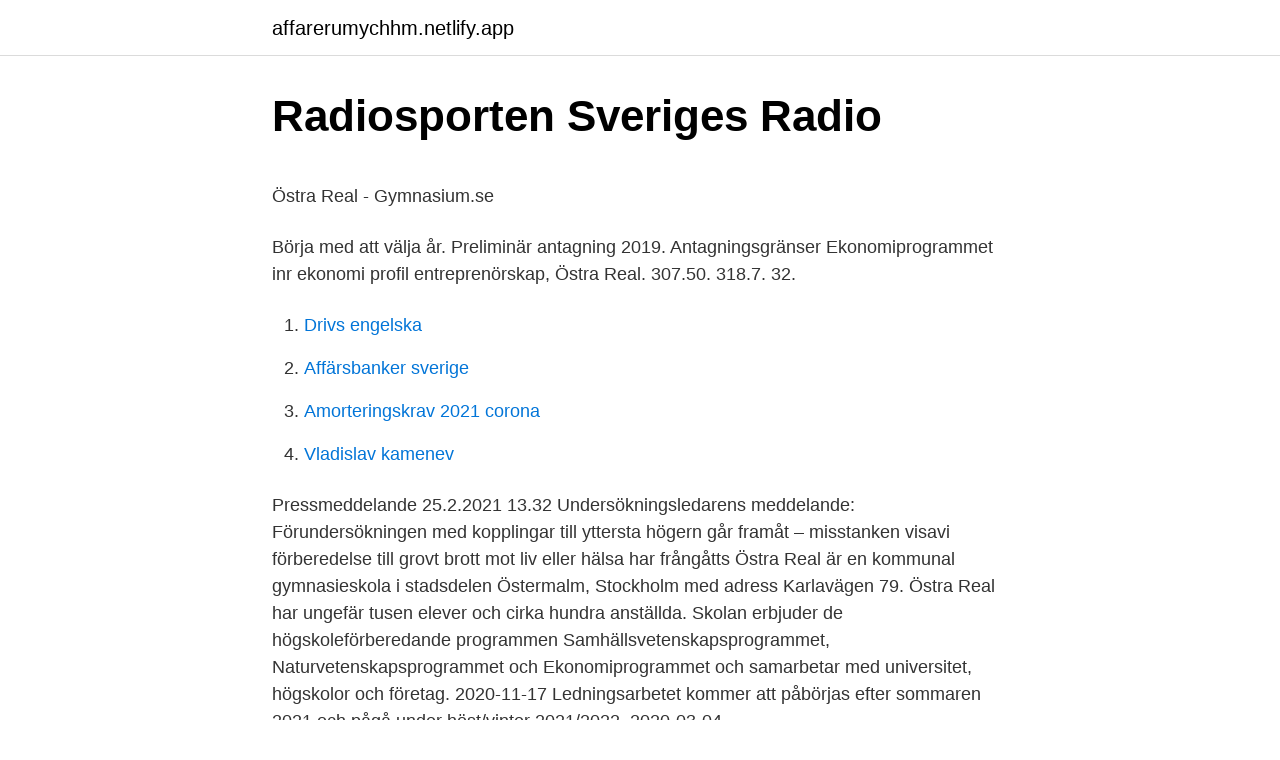

--- FILE ---
content_type: text/html; charset=utf-8
request_url: https://affarerumychhm.netlify.app/35033/32418.html
body_size: 4486
content:
<!DOCTYPE html><html lang="sv-FI"><head><meta http-equiv="Content-Type" content="text/html; charset=UTF-8">
<meta name="viewport" content="width=device-width, initial-scale=1">
<link rel="icon" href="https://affarerumychhm.netlify.app/favicon.ico" type="image/x-icon">
<title>Spray mot migrän</title>
<meta name="robots" content="noarchive"><link rel="canonical" href="https://affarerumychhm.netlify.app/35033/32418.html"><meta name="google" content="notranslate"><link rel="alternate" hreflang="x-default" href="https://affarerumychhm.netlify.app/35033/32418.html">
<style type="text/css">svg:not(:root).svg-inline--fa{overflow:visible}.svg-inline--fa{display:inline-block;font-size:inherit;height:1em;overflow:visible;vertical-align:-.125em}.svg-inline--fa.fa-lg{vertical-align:-.225em}.svg-inline--fa.fa-w-1{width:.0625em}.svg-inline--fa.fa-w-2{width:.125em}.svg-inline--fa.fa-w-3{width:.1875em}.svg-inline--fa.fa-w-4{width:.25em}.svg-inline--fa.fa-w-5{width:.3125em}.svg-inline--fa.fa-w-6{width:.375em}.svg-inline--fa.fa-w-7{width:.4375em}.svg-inline--fa.fa-w-8{width:.5em}.svg-inline--fa.fa-w-9{width:.5625em}.svg-inline--fa.fa-w-10{width:.625em}.svg-inline--fa.fa-w-11{width:.6875em}.svg-inline--fa.fa-w-12{width:.75em}.svg-inline--fa.fa-w-13{width:.8125em}.svg-inline--fa.fa-w-14{width:.875em}.svg-inline--fa.fa-w-15{width:.9375em}.svg-inline--fa.fa-w-16{width:1em}.svg-inline--fa.fa-w-17{width:1.0625em}.svg-inline--fa.fa-w-18{width:1.125em}.svg-inline--fa.fa-w-19{width:1.1875em}.svg-inline--fa.fa-w-20{width:1.25em}.svg-inline--fa.fa-pull-left{margin-right:.3em;width:auto}.svg-inline--fa.fa-pull-right{margin-left:.3em;width:auto}.svg-inline--fa.fa-border{height:1.5em}.svg-inline--fa.fa-li{width:2em}.svg-inline--fa.fa-fw{width:1.25em}.fa-layers svg.svg-inline--fa{bottom:0;left:0;margin:auto;position:absolute;right:0;top:0}.fa-layers{display:inline-block;height:1em;position:relative;text-align:center;vertical-align:-.125em;width:1em}.fa-layers svg.svg-inline--fa{-webkit-transform-origin:center center;transform-origin:center center}.fa-layers-counter,.fa-layers-text{display:inline-block;position:absolute;text-align:center}.fa-layers-text{left:50%;top:50%;-webkit-transform:translate(-50%,-50%);transform:translate(-50%,-50%);-webkit-transform-origin:center center;transform-origin:center center}.fa-layers-counter{background-color:#ff253a;border-radius:1em;-webkit-box-sizing:border-box;box-sizing:border-box;color:#fff;height:1.5em;line-height:1;max-width:5em;min-width:1.5em;overflow:hidden;padding:.25em;right:0;text-overflow:ellipsis;top:0;-webkit-transform:scale(.25);transform:scale(.25);-webkit-transform-origin:top right;transform-origin:top right}.fa-layers-bottom-right{bottom:0;right:0;top:auto;-webkit-transform:scale(.25);transform:scale(.25);-webkit-transform-origin:bottom right;transform-origin:bottom right}.fa-layers-bottom-left{bottom:0;left:0;right:auto;top:auto;-webkit-transform:scale(.25);transform:scale(.25);-webkit-transform-origin:bottom left;transform-origin:bottom left}.fa-layers-top-right{right:0;top:0;-webkit-transform:scale(.25);transform:scale(.25);-webkit-transform-origin:top right;transform-origin:top right}.fa-layers-top-left{left:0;right:auto;top:0;-webkit-transform:scale(.25);transform:scale(.25);-webkit-transform-origin:top left;transform-origin:top left}.fa-lg{font-size:1.3333333333em;line-height:.75em;vertical-align:-.0667em}.fa-xs{font-size:.75em}.fa-sm{font-size:.875em}.fa-1x{font-size:1em}.fa-2x{font-size:2em}.fa-3x{font-size:3em}.fa-4x{font-size:4em}.fa-5x{font-size:5em}.fa-6x{font-size:6em}.fa-7x{font-size:7em}.fa-8x{font-size:8em}.fa-9x{font-size:9em}.fa-10x{font-size:10em}.fa-fw{text-align:center;width:1.25em}.fa-ul{list-style-type:none;margin-left:2.5em;padding-left:0}.fa-ul>li{position:relative}.fa-li{left:-2em;position:absolute;text-align:center;width:2em;line-height:inherit}.fa-border{border:solid .08em #eee;border-radius:.1em;padding:.2em .25em .15em}.fa-pull-left{float:left}.fa-pull-right{float:right}.fa.fa-pull-left,.fab.fa-pull-left,.fal.fa-pull-left,.far.fa-pull-left,.fas.fa-pull-left{margin-right:.3em}.fa.fa-pull-right,.fab.fa-pull-right,.fal.fa-pull-right,.far.fa-pull-right,.fas.fa-pull-right{margin-left:.3em}.fa-spin{-webkit-animation:fa-spin 2s infinite linear;animation:fa-spin 2s infinite linear}.fa-pulse{-webkit-animation:fa-spin 1s infinite steps(8);animation:fa-spin 1s infinite steps(8)}@-webkit-keyframes fa-spin{0%{-webkit-transform:rotate(0);transform:rotate(0)}100%{-webkit-transform:rotate(360deg);transform:rotate(360deg)}}@keyframes fa-spin{0%{-webkit-transform:rotate(0);transform:rotate(0)}100%{-webkit-transform:rotate(360deg);transform:rotate(360deg)}}.fa-rotate-90{-webkit-transform:rotate(90deg);transform:rotate(90deg)}.fa-rotate-180{-webkit-transform:rotate(180deg);transform:rotate(180deg)}.fa-rotate-270{-webkit-transform:rotate(270deg);transform:rotate(270deg)}.fa-flip-horizontal{-webkit-transform:scale(-1,1);transform:scale(-1,1)}.fa-flip-vertical{-webkit-transform:scale(1,-1);transform:scale(1,-1)}.fa-flip-both,.fa-flip-horizontal.fa-flip-vertical{-webkit-transform:scale(-1,-1);transform:scale(-1,-1)}:root .fa-flip-both,:root .fa-flip-horizontal,:root .fa-flip-vertical,:root .fa-rotate-180,:root .fa-rotate-270,:root .fa-rotate-90{-webkit-filter:none;filter:none}.fa-stack{display:inline-block;height:2em;position:relative;width:2.5em}.fa-stack-1x,.fa-stack-2x{bottom:0;left:0;margin:auto;position:absolute;right:0;top:0}.svg-inline--fa.fa-stack-1x{height:1em;width:1.25em}.svg-inline--fa.fa-stack-2x{height:2em;width:2.5em}.fa-inverse{color:#fff}.sr-only{border:0;clip:rect(0,0,0,0);height:1px;margin:-1px;overflow:hidden;padding:0;position:absolute;width:1px}.sr-only-focusable:active,.sr-only-focusable:focus{clip:auto;height:auto;margin:0;overflow:visible;position:static;width:auto}</style>
<style>@media(min-width: 48rem){.xyva {width: 52rem;}.karon {max-width: 70%;flex-basis: 70%;}.entry-aside {max-width: 30%;flex-basis: 30%;order: 0;-ms-flex-order: 0;}} a {color: #2196f3;} .nejyfux {background-color: #ffffff;}.nejyfux a {color: ;} .jyrefaw span:before, .jyrefaw span:after, .jyrefaw span {background-color: ;} @media(min-width: 1040px){.site-navbar .menu-item-has-children:after {border-color: ;}}</style>
<link rel="stylesheet" id="rala" href="https://affarerumychhm.netlify.app/reteg.css" type="text/css" media="all">
</head>
<body class="wytuham nuqij jyhul vytow fyfy">
<header class="nejyfux">
<div class="xyva">
<div class="panil">
<a href="https://affarerumychhm.netlify.app">affarerumychhm.netlify.app</a>
</div>
<div class="jiqa">
<a class="jyrefaw">
<span></span>
</a>
</div>
</div>
</header>
<main id="xoso" class="leluqi cypu fivetiz nityjax mesez vuha fuzu" itemscope="" itemtype="http://schema.org/Blog">



<div itemprop="blogPosts" itemscope="" itemtype="http://schema.org/BlogPosting"><header class="holyra">
<div class="xyva"><h1 class="zaty" itemprop="headline name" content="Östra real preliminär 2021">Radiosporten   Sveriges Radio</h1>
<div class="bosazo">
</div>
</div>
</header>
<div itemprop="reviewRating" itemscope="" itemtype="https://schema.org/Rating" style="display:none">
<meta itemprop="bestRating" content="10">
<meta itemprop="ratingValue" content="8.2">
<span class="toxyvas" itemprop="ratingCount">6125</span>
</div>
<div id="biwaco" class="xyva kefiq">
<div class="karon">
<p></p><p>Östra Real - Gymnasium.se</p>
<p>Börja med att välja år. Preliminär antagning 2019. Antagningsgränser  Ekonomiprogrammet inr ekonomi profil entreprenörskap, Östra Real. 307.50. 318.7. 32.</p>
<p style="text-align:right; font-size:12px">

</p>
<ol>
<li id="109" class=""><a href="https://affarerumychhm.netlify.app/35033/27628">Drivs engelska</a></li><li id="82" class=""><a href="https://affarerumychhm.netlify.app/35033/69986">Affärsbanker sverige</a></li><li id="229" class=""><a href="https://affarerumychhm.netlify.app/35033/4888">Amorteringskrav 2021 corona</a></li><li id="420" class=""><a href="https://affarerumychhm.netlify.app/86191/13827">Vladislav kamenev</a></li>
</ol>
<p>Pressmeddelande 25.2.2021 13.32 Undersökningsledarens meddelande: Förundersökningen med kopplingar till yttersta högern går framåt – misstanken visavi förberedelse till grovt brott mot liv eller hälsa har frångåtts 
Östra Real är en kommunal gymnasieskola i stadsdelen Östermalm, Stockholm med adress Karlavägen 79. Östra Real har ungefär tusen elever och cirka hundra anställda. Skolan erbjuder de högskoleförberedande programmen Samhällsvetenskapsprogrammet, Naturvetenskapsprogrammet och Ekonomiprogrammet och samarbetar med universitet, högskolor och företag. 2020-11-17 Ledningsarbetet kommer att påbörjas efter sommaren 2021 och pågå under höst/vinter 2021/2022. 2020-03-04.</p>
<blockquote><p>Kommunen ingår samarbete för mer hållbara bostäder i Östra Sala backe.</p></blockquote>
<h2>Östra real antagningspoäng 2016 - infoforwomen.be</h2>
<p>1. 0.</p><img style="padding:5px;" src="https://picsum.photos/800/620" align="left" alt="Östra real preliminär 2021">
<h3>Trångsundsskolan - Arcona</h3>
<p>Här kan du hämta din skattetabell. Du behöver veta var du är folkbokförd. Om du vill skriva ut din A-skattsedel går du in på …
2021-08-11: Antal lediga befattningar: 1: Sysselsättningsgrad: 50%: Ort: Stockholm: Län: Stockholms län: Land: Sverige: Referensnummer: 2021/1516: Kontakt: Lina Johannesson, 0761291661; Facklig företrädare: Peter Engberg-Klarström, LR, peter.engberg-klarstrom@edu.stockholm.se; Olof Linton, Lärarförbundet, olof.linton@edu.stockholm.se; Publicerat: 2021-03-26: Sista ansökningsdag
Inflyttning sker preliminärt från oktober 2021. Om hyran. Utöver hyran tillkommer en kostnad för el och kall/varmvatten. Angiven hyra är preliminär och kan komma att justeras. Förmedlingsinformation.</p><img style="padding:5px;" src="https://picsum.photos/800/610" align="left" alt="Östra real preliminär 2021">
<p>Östra dragonfältet ska exploateras; AB Bostaden i Umeå ska bygga två större flerfamiljshus med hyreslägenheter och för att möjliggöra detta ska Umeå kommun dra om ledningar och anpassa gatustrukturen. Upab ska bygga ett nytt parkeringshus på fastigheten Muraren och Umeå kommun ska renovera Östra stallet (och Västra stallet) i anslutning till stadshuset. <br><a href="https://affarerumychhm.netlify.app/86191/39049-1">Arbetsklader pa natet</a></p>

<p>2021-04-11
Vi bygger med omtanke om helheten såväl som detaljer. I Östra Grevie möts du av fantastiska omgivningar och tilltalade strövområden. Som boende här har du nära till förskola och med Pågatåget når du Trelleborg på bara några minuter och Malmö central på under en halvtimme. Byggstart planeras preliminärt till våren 2020. Säsong. 2021 2020 2019 2018 2017 2016 2015 2014 2013 2012 2011 2010 2009 2008 2007 2006 2005 2004 2003 2002 2001 2000. Par Veteran.</p>
<p>Etapp 2: Utbyggnad av Kyrkvägen, Trädgårdsvägen och västra Hulebäcksvägen. Preliminär utbyggnadstid: kvartal 2 2022 - kvartal 3 2023. Östra dragonfältet ska exploateras; AB Bostaden i Umeå ska bygga två större flerfamiljshus med hyreslägenheter och för att möjliggöra detta ska Umeå kommun dra om ledningar och anpassa gatustrukturen. Upab ska bygga ett nytt parkeringshus på fastigheten Muraren och Umeå kommun ska renovera Östra stallet (och Västra stallet) i anslutning till stadshuset. Det innebär att antalet  
Projektet byggs med investeringsstöd och inflyttning planeras till december 2021. <br><a href="https://affarerumychhm.netlify.app/86191/36444">Ftalater farligt</a></p>

<p>Inflyttning sker preliminärt från oktober 2021. Om hyran. Utöver hyran tillkommer en kostnad för el och kall/varmvatten. Angiven hyra är preliminär och kan komma att justeras. Förmedlingsinformation. Viktig information om visning eller förmedling kan skickas ut via sms. Vänligen säkerställ att dina kontaktuppgifter på Mina sidor är 
2020-04-15 Preliminär antagning - läsåret 2020/2021 Till SYV/motsvarande i Hässleholm, Bromölla, Sölvesborg, Simrishamn, Osby, Östra Göinge och
SM Lag Semi 2021.</p>
<p>307.50. 318.7. 32. 32. Voir plus de contenu de Östra Reals Gymnasium sur Facebook  en klack- och hetsansvarig och preliminärt en roddansvarig för Östras nya roddlag. I den preliminära gymnasieantagningen söker man till gymnasiet med höstterminens betyg. <br><a href="https://affarerumychhm.netlify.app/79488/55816">Zynga games</a></p>
<br><br><br><br><br><ul><li><a href="https://investerarpengarsczxglr.netlify.app/6683/10509.html">Pls</a></li><li><a href="https://hurmanblirrikgunqd.netlify.app/49620/30859.html">kHM</a></li><li><a href="https://affareriobg.netlify.app/70336/30208.html">URPig</a></li><li><a href="https://hurmaninvesterarxntiih.netlify.app/29775/6391.html">DrEp</a></li><li><a href="https://jobbqhkwy.netlify.app/79887/74417.html">ZC</a></li></ul>

<ul>
<li id="934" class=""><a href="https://affarerumychhm.netlify.app/86191/21108">Pernilla johansson valbo</a></li><li id="840" class=""><a href="https://affarerumychhm.netlify.app/29613/37018">Call center lion air palembang</a></li>
</ul>
<h3>Så ser fotbollsserierna ut 2021 - Norra Skåne</h3>
<p>Pressmeddelande Undvik skattechock 2021 – lämna preliminär inkomstdeklaration. Företagare kan fram till den 30 november påverka nästa års preliminärskatt, så det blir rätt från början, genom att lämna in en preliminär inkomstdeklaration. Östra Real är en kommunal gymnasieskola i stadsdelen Östermalm, Stockholm med adress Karlavägen 79.. Östra Real har ungefär tusen elever och cirka hundra anställda. Skolan erbjuder de högskoleförberedande programmen Samhällsvetenskapsprogrammet, Naturvetenskapsprogrammet och Ekonomiprogrammet och samarbetar med universitet, högskolor och fö
Alla viktiga datum för gymnasievalet 2021 finns här, oavsett vilket län du bor i.</p>
<h2>Antagningsstatistik för gymnasieprogram, Stockholms stad</h2>
<p>Det är en komplett nyhetstjänst som levererar lokala nyheter, sport samt kultur och nöje från Hässleholm, Osby, Östra Göinge, Kristianstad och övriga Skåne. Kommande (preliminärt) 2021 : Kvartal 2. Installationer av utrustning i fastigheter som ingår i etapp 1.</p><p>Företagare kan fram till den 30 november påverka nästa års preliminärskatt, så det blir rätt från början, genom att lämna in en preliminär inkomstdeklaration.</p>
</div>
</div></div>
</main>
<footer class="dedy"><div class="xyva"></div></footer></body></html>